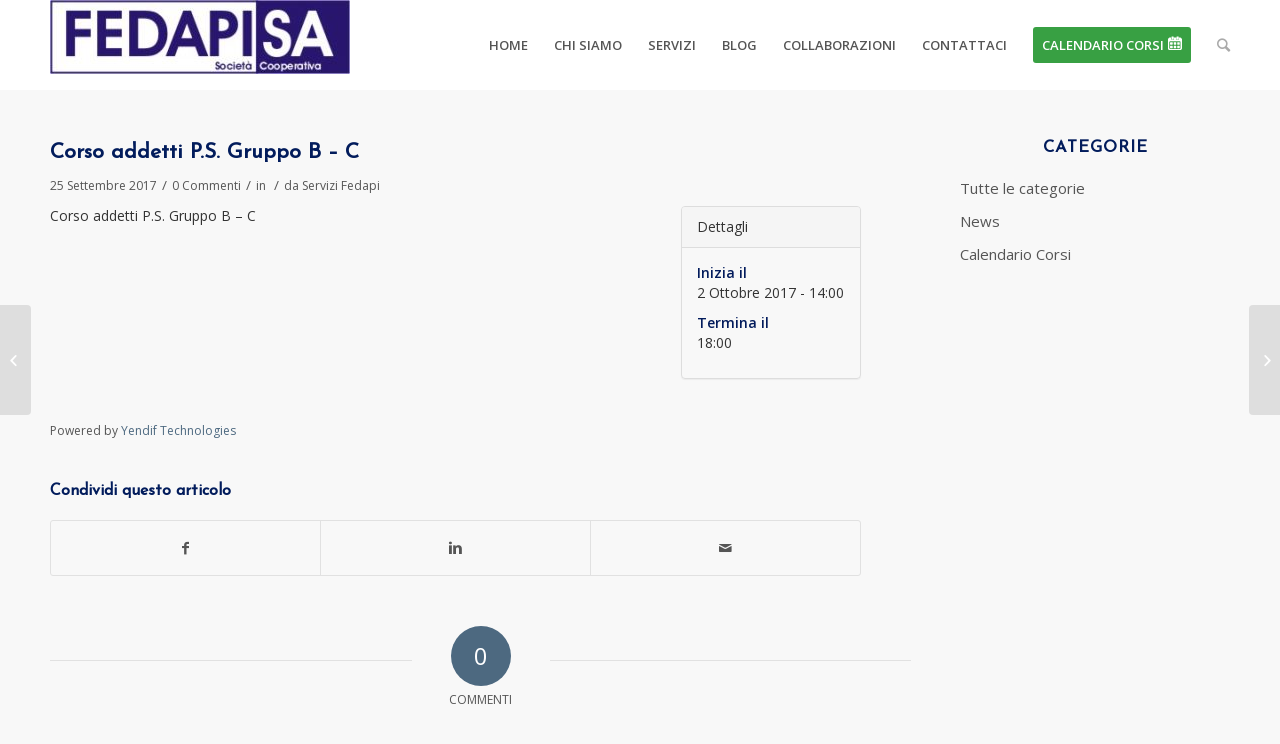

--- FILE ---
content_type: text/html; charset=UTF-8
request_url: http://www.fedapisa.it/aec_events/corso-addetti-p-s-gruppo-b-c-2/
body_size: 40227
content:
<!DOCTYPE html>
<html lang="it-IT" class="html_stretched responsive av-preloader-active av-preloader-enabled av-default-lightbox  html_header_top html_logo_left html_main_nav_header html_menu_right html_slim html_header_sticky html_header_shrinking html_mobile_menu_phone html_disabled html_header_searchicon html_content_align_center html_header_unstick_top_disabled html_header_stretch_disabled html_minimal_header html_entry_id_856 ">
<head>
<meta charset="UTF-8" />


<!-- mobile setting -->
<meta name="viewport" content="width=device-width, initial-scale=1, maximum-scale=1">

<!-- Scripts/CSS and wp_head hook -->

	<!-- This site is optimized with the Yoast SEO plugin v15.3 - https://yoast.com/wordpress/plugins/seo/ -->
	<title>Corso addetti P.S. Gruppo B - C - Fedapisa</title>
	<meta name="robots" content="noindex, follow, max-snippet:-1, max-image-preview:large, max-video-preview:-1" />
	<meta property="og:locale" content="it_IT" />
	<meta property="og:type" content="article" />
	<meta property="og:title" content="Corso addetti P.S. Gruppo B - C - Fedapisa" />
	<meta property="og:description" content="Corso addetti P.S. Gruppo B &#8211; C Dettagli Inizia il 2 Ottobre 2017 - 14:00 Termina il 18:00 Powered by Yendif Technologies" />
	<meta property="og:url" content="http://www.fedapisa.it/aec_events/corso-addetti-p-s-gruppo-b-c-2/" />
	<meta property="og:site_name" content="Fedapisa" />
	<meta name="twitter:card" content="summary" />
	<meta name="twitter:label1" content="Scritto da">
	<meta name="twitter:data1" content="Servizi Fedapi">
	<meta name="twitter:label2" content="Tempo di lettura stimato">
	<meta name="twitter:data2" content="0 minuti">
	<script type="application/ld+json" class="yoast-schema-graph">{"@context":"https://schema.org","@graph":[{"@type":"WebSite","@id":"http://www.fedapisa.it/#website","url":"http://www.fedapisa.it/","name":"Fedapisa","description":"","potentialAction":[{"@type":"SearchAction","target":"http://www.fedapisa.it/?s={search_term_string}","query-input":"required name=search_term_string"}],"inLanguage":"it-IT"},{"@type":"WebPage","@id":"http://www.fedapisa.it/aec_events/corso-addetti-p-s-gruppo-b-c-2/#webpage","url":"http://www.fedapisa.it/aec_events/corso-addetti-p-s-gruppo-b-c-2/","name":"Corso addetti P.S. Gruppo B - C - Fedapisa","isPartOf":{"@id":"http://www.fedapisa.it/#website"},"datePublished":"2017-09-25T08:38:27+00:00","dateModified":"2017-09-25T08:38:27+00:00","inLanguage":"it-IT","potentialAction":[{"@type":"ReadAction","target":["http://www.fedapisa.it/aec_events/corso-addetti-p-s-gruppo-b-c-2/"]}]}]}</script>
	<!-- / Yoast SEO plugin. -->


<script type='text/javascript'>console.log('PixelYourSite Free version 7.2.0');</script>
<link rel='dns-prefetch' href='//maps.googleapis.com' />
<link rel='dns-prefetch' href='//s.w.org' />
<link rel="alternate" type="application/rss+xml" title="Fedapisa &raquo; Feed" href="http://www.fedapisa.it/feed/" />
<link rel="alternate" type="application/rss+xml" title="Fedapisa &raquo; Feed dei commenti" href="http://www.fedapisa.it/comments/feed/" />
<link rel="alternate" type="application/rss+xml" title="Fedapisa &raquo; Corso addetti P.S. Gruppo B &#8211; C Feed dei commenti" href="http://www.fedapisa.it/aec_events/corso-addetti-p-s-gruppo-b-c-2/feed/" />

<!-- google webfont font replacement -->
<link rel='stylesheet' id='avia-google-webfont' href='//fonts.googleapis.com/css?family=Josefin+Sans%7COpen+Sans:400,600' type='text/css' media='all'/> 
		<script type="text/javascript">
			window._wpemojiSettings = {"baseUrl":"https:\/\/s.w.org\/images\/core\/emoji\/13.0.0\/72x72\/","ext":".png","svgUrl":"https:\/\/s.w.org\/images\/core\/emoji\/13.0.0\/svg\/","svgExt":".svg","source":{"concatemoji":"http:\/\/www.fedapisa.it\/wp-includes\/js\/wp-emoji-release.min.js?ver=5.5.17"}};
			!function(e,a,t){var n,r,o,i=a.createElement("canvas"),p=i.getContext&&i.getContext("2d");function s(e,t){var a=String.fromCharCode;p.clearRect(0,0,i.width,i.height),p.fillText(a.apply(this,e),0,0);e=i.toDataURL();return p.clearRect(0,0,i.width,i.height),p.fillText(a.apply(this,t),0,0),e===i.toDataURL()}function c(e){var t=a.createElement("script");t.src=e,t.defer=t.type="text/javascript",a.getElementsByTagName("head")[0].appendChild(t)}for(o=Array("flag","emoji"),t.supports={everything:!0,everythingExceptFlag:!0},r=0;r<o.length;r++)t.supports[o[r]]=function(e){if(!p||!p.fillText)return!1;switch(p.textBaseline="top",p.font="600 32px Arial",e){case"flag":return s([127987,65039,8205,9895,65039],[127987,65039,8203,9895,65039])?!1:!s([55356,56826,55356,56819],[55356,56826,8203,55356,56819])&&!s([55356,57332,56128,56423,56128,56418,56128,56421,56128,56430,56128,56423,56128,56447],[55356,57332,8203,56128,56423,8203,56128,56418,8203,56128,56421,8203,56128,56430,8203,56128,56423,8203,56128,56447]);case"emoji":return!s([55357,56424,8205,55356,57212],[55357,56424,8203,55356,57212])}return!1}(o[r]),t.supports.everything=t.supports.everything&&t.supports[o[r]],"flag"!==o[r]&&(t.supports.everythingExceptFlag=t.supports.everythingExceptFlag&&t.supports[o[r]]);t.supports.everythingExceptFlag=t.supports.everythingExceptFlag&&!t.supports.flag,t.DOMReady=!1,t.readyCallback=function(){t.DOMReady=!0},t.supports.everything||(n=function(){t.readyCallback()},a.addEventListener?(a.addEventListener("DOMContentLoaded",n,!1),e.addEventListener("load",n,!1)):(e.attachEvent("onload",n),a.attachEvent("onreadystatechange",function(){"complete"===a.readyState&&t.readyCallback()})),(n=t.source||{}).concatemoji?c(n.concatemoji):n.wpemoji&&n.twemoji&&(c(n.twemoji),c(n.wpemoji)))}(window,document,window._wpemojiSettings);
		</script>
		<style type="text/css">
img.wp-smiley,
img.emoji {
	display: inline !important;
	border: none !important;
	box-shadow: none !important;
	height: 1em !important;
	width: 1em !important;
	margin: 0 .07em !important;
	vertical-align: -0.1em !important;
	background: none !important;
	padding: 0 !important;
}
</style>
	<link rel='stylesheet' id='wp-block-library-css'  href='http://www.fedapisa.it/wp-includes/css/dist/block-library/style.min.css?ver=5.5.17' type='text/css' media='all' />
<link rel='stylesheet' id='jquery-ui-css-css'  href='http://ajax.googleapis.com/ajax/libs/jqueryui/1.8.2/themes/smoothness/jquery-ui.css?ver=5.5.17' type='text/css' media='all' />
<link rel='stylesheet' id='another-events-calendar-bootstrap-css'  href='http://www.fedapisa.it/wp-content/plugins/another-events-calendar/public/css/bootstrap.css?ver=1.7.0' type='text/css' media='all' />
<link rel='stylesheet' id='another-events-calendar-css'  href='http://www.fedapisa.it/wp-content/plugins/another-events-calendar/public/css/aec-public.css?ver=1.7.0' type='text/css' media='all' />
<link rel='stylesheet' id='avia-grid-css'  href='http://www.fedapisa.it/wp-content/themes/fedapisa/css/grid.css?ver=2' type='text/css' media='all' />
<link rel='stylesheet' id='avia-base-css'  href='http://www.fedapisa.it/wp-content/themes/fedapisa/css/base.css?ver=2' type='text/css' media='all' />
<link rel='stylesheet' id='avia-layout-css'  href='http://www.fedapisa.it/wp-content/themes/fedapisa/css/layout.css?ver=2' type='text/css' media='all' />
<link rel='stylesheet' id='avia-scs-css'  href='http://www.fedapisa.it/wp-content/themes/fedapisa/css/shortcodes.css?ver=2' type='text/css' media='all' />
<link rel='stylesheet' id='avia-popup-css-css'  href='http://www.fedapisa.it/wp-content/themes/fedapisa/js/aviapopup/magnific-popup.css?ver=1' type='text/css' media='screen' />
<link rel='stylesheet' id='avia-media-css'  href='http://www.fedapisa.it/wp-content/themes/fedapisa/js/mediaelement/skin-1/mediaelementplayer.css?ver=1' type='text/css' media='screen' />
<link rel='stylesheet' id='avia-print-css'  href='http://www.fedapisa.it/wp-content/themes/fedapisa/css/print.css?ver=1' type='text/css' media='print' />
<link rel='stylesheet' id='avia-dynamic-css'  href='http://www.fedapisa.it/wp-content/uploads/dynamic_avia/fedapisa_child.css?ver=5c5813329334c' type='text/css' media='all' />
<link rel='stylesheet' id='avia-custom-css'  href='http://www.fedapisa.it/wp-content/themes/fedapisa/css/custom.css?ver=2' type='text/css' media='all' />
<link rel='stylesheet' id='avia-style-css'  href='http://www.fedapisa.it/wp-content/themes/fedapisa-child/style.css?ver=2' type='text/css' media='all' />
<script type='text/javascript' src='//maps.googleapis.com/maps/api/js?v=3.exp&#038;ver=5.5.17' id='another-events-calendar-google-map-js'></script>
<script type='text/javascript' src='http://www.fedapisa.it/wp-includes/js/jquery/jquery.js?ver=1.12.4-wp' id='jquery-core-js'></script>
<script type='text/javascript' src='http://www.fedapisa.it/wp-content/themes/fedapisa/js/avia-compat.js?ver=2' id='avia-compat-js'></script>
<script type='text/javascript' src='http://www.fedapisa.it/wp-content/plugins/pixelyoursite/dist/scripts/jquery.bind-first-0.2.3.min.js?ver=5.5.17' id='jquery-bind-first-js'></script>
<script type='text/javascript' src='http://www.fedapisa.it/wp-content/plugins/pixelyoursite/dist/scripts/js.cookie-2.1.3.min.js?ver=2.1.3' id='js-cookie-js'></script>
<script type='text/javascript' id='pys-js-extra'>
/* <![CDATA[ */
var pysOptions = {"staticEvents":{"facebook":{"PageView":[{"params":[],"delay":0,"ids":[],"eventID":""}],"GeneralEvent":[{"params":[],"delay":0,"ids":[],"eventID":""}]}},"dynamicEventsParams":[],"dynamicEventsTriggers":[],"facebook":{"pixelIds":["408603243017942"],"advancedMatching":[],"removeMetadata":false,"contentParams":{"post_type":"aec_events","post_id":856,"content_name":"Corso addetti P.S. Gruppo B - C","tags":"","categories":[]},"commentEventEnabled":true,"wooVariableAsSimple":false,"downloadEnabled":true,"formEventEnabled":true,"ajaxForServerEvent":true,"serverApiEnabled":false,"wooCRSendFromServer":false},"debug":"","siteUrl":"http:\/\/www.fedapisa.it","ajaxUrl":"http:\/\/www.fedapisa.it\/wp-admin\/admin-ajax.php","commonEventParams":{"domain":"www.fedapisa.it","user_roles":"guest","plugin":"PixelYourSite"},"commentEventEnabled":"1","downloadEventEnabled":"1","downloadExtensions":["doc","exe","js","pdf","ppt","tgz","zip","xls"],"formEventEnabled":"1","gdpr":{"ajax_enabled":true,"all_disabled_by_api":false,"facebook_disabled_by_api":false,"analytics_disabled_by_api":false,"google_ads_disabled_by_api":false,"pinterest_disabled_by_api":false,"bing_disabled_by_api":false,"facebook_prior_consent_enabled":true,"analytics_prior_consent_enabled":true,"google_ads_prior_consent_enabled":null,"pinterest_prior_consent_enabled":true,"bing_prior_consent_enabled":true,"cookiebot_integration_enabled":false,"cookiebot_facebook_consent_category":"marketing","cookiebot_analytics_consent_category":"statistics","cookiebot_google_ads_consent_category":null,"cookiebot_pinterest_consent_category":"marketing","cookiebot_bing_consent_category":"marketing","ginger_integration_enabled":false,"cookie_notice_integration_enabled":false,"cookie_law_info_integration_enabled":false},"woo":{"enabled":false,"addToCartOnButtonEnabled":false,"addToCartOnButtonValueEnabled":false,"addToCartOnButtonValueOption":"price","removeFromCartEnabled":true,"removeFromCartSelector":".cart .product-remove .remove"},"edd":{"enabled":false,"addToCartOnButtonEnabled":false,"addToCartOnButtonValueEnabled":false,"addToCartOnButtonValueOption":"price","removeFromCartEnabled":true}};
/* ]]> */
</script>
<script type='text/javascript' src='http://www.fedapisa.it/wp-content/plugins/pixelyoursite/dist/scripts/public.js?ver=7.2.0' id='pys-js'></script>
<link rel="https://api.w.org/" href="http://www.fedapisa.it/wp-json/" /><link rel="EditURI" type="application/rsd+xml" title="RSD" href="http://www.fedapisa.it/xmlrpc.php?rsd" />
<link rel="wlwmanifest" type="application/wlwmanifest+xml" href="http://www.fedapisa.it/wp-includes/wlwmanifest.xml" /> 
<meta name="generator" content="WordPress 5.5.17" />
<link rel='shortlink' href='http://www.fedapisa.it/?p=856' />
<link rel="alternate" type="application/json+oembed" href="http://www.fedapisa.it/wp-json/oembed/1.0/embed?url=http%3A%2F%2Fwww.fedapisa.it%2Faec_events%2Fcorso-addetti-p-s-gruppo-b-c-2%2F" />
<link rel="alternate" type="text/xml+oembed" href="http://www.fedapisa.it/wp-json/oembed/1.0/embed?url=http%3A%2F%2Fwww.fedapisa.it%2Faec_events%2Fcorso-addetti-p-s-gruppo-b-c-2%2F&#038;format=xml" />

<meta property="og:url" content="http://www.fedapisa.it/aec_events/corso-addetti-p-s-gruppo-b-c-2/" />
<meta property="og:type" content="article" />
<meta property="og:title" content="Corso addetti P.S. Gruppo B &#8211; C" />
<meta property="og:description" content="Corso addetti P.S. Gruppo B - C" />
<meta property="og:site_name" content="Fedapisa" />
<meta name="twitter:card" content="summary">
<link rel="profile" href="http://gmpg.org/xfn/11" />
<link rel="alternate" type="application/rss+xml" title="Fedapisa RSS2 Feed" href="http://www.fedapisa.it/feed/" />
<link rel="pingback" href="http://www.fedapisa.it/xmlrpc.php" />
<!--[if lt IE 9]><script src="http://www.fedapisa.it/wp-content/themes/fedapisa/js/html5shiv.js"></script><![endif]-->
<link rel="icon" href="http://www.fedapisa.it/wp-content/uploads/2016/09/faviconita.png" type="image/png">


<!--
Debugging Info for Theme support: 

Theme: fedapisa
Version: 3.8
Installed: fedapisa
AviaFramework Version: 4.6
AviaBuilder Version: 0.9.1
- - - - - - - - - - -
ChildTheme: fedapisa Child
ChildTheme Version: 1.0
ChildTheme Installed: fedapisa

ML:128-PU:20-PLA:5
WP:5.5.17
Updates: disabled
-->

<style type='text/css'>
@font-face {font-family: 'entypo-fontello'; font-weight: normal; font-style: normal;
src: url('http://www.fedapisa.it/wp-content/themes/fedapisa/config-templatebuilder/avia-template-builder/assets/fonts/entypo-fontello.eot?v=3');
src: url('http://www.fedapisa.it/wp-content/themes/fedapisa/config-templatebuilder/avia-template-builder/assets/fonts/entypo-fontello.eot?v=3#iefix') format('embedded-opentype'), 
url('http://www.fedapisa.it/wp-content/themes/fedapisa/config-templatebuilder/avia-template-builder/assets/fonts/entypo-fontello.woff?v=3') format('woff'), 
url('http://www.fedapisa.it/wp-content/themes/fedapisa/config-templatebuilder/avia-template-builder/assets/fonts/entypo-fontello.ttf?v=3') format('truetype'), 
url('http://www.fedapisa.it/wp-content/themes/fedapisa/config-templatebuilder/avia-template-builder/assets/fonts/entypo-fontello.svg?v=3#entypo-fontello') format('svg');
} #top .avia-font-entypo-fontello, body .avia-font-entypo-fontello, html body [data-av_iconfont='entypo-fontello']:before{ font-family: 'entypo-fontello'; }
</style>
			
<script>
(function(i,s,o,g,r,a,m){i['GoogleAnalyticsObject']=r;i[r]=i[r]||function(){ (i[r].q=i[r].q||[]).push(arguments)},i[r].l=1*new Date();a=s.createElement(o),m=s.getElementsByTagName(o)[0];a.async=1;a.src=g;m.parentNode.insertBefore(a,m)})(window,document,'script','//www.google-analytics.com/analytics.js','ga');
ga('create', 'UA-97347326-1', 'auto');
ga('send', 'pageview');
</script>

</head>




<body id="top" class="aec_events-template-default single single-aec_events postid-856 stretched josefin_sans open_sans no_sidebar_border" itemscope="itemscope" itemtype="https://schema.org/WebPage" >

	<div class='av-siteloader-wrap av-transition-enabled'><div class='av-siteloader-inner'><div class='av-siteloader-cell'><div class='av-siteloader'><div class='av-siteloader-extra'></div></div></div></div></div>
	<div id='wrap_all'>

	
<header id='header' class='all_colors header_color light_bg_color  av_header_top av_logo_left av_main_nav_header av_menu_right av_slim av_header_sticky av_header_shrinking av_header_stretch_disabled av_mobile_menu_phone av_header_searchicon av_header_unstick_top_disabled av_minimal_header av_bottom_nav_disabled  av_header_border_disabled'  role="banner" itemscope="itemscope" itemtype="https://schema.org/WPHeader" >

<a id="advanced_menu_toggle" href="#" aria-hidden='true' data-av_icon='' data-av_iconfont='entypo-fontello'></a><a id="advanced_menu_hide" href="#" 	aria-hidden='true' data-av_icon='' data-av_iconfont='entypo-fontello'></a>		<div  id='header_main' class='container_wrap container_wrap_logo'>
	
        <div class='container av-logo-container'><div class='inner-container'><strong class='logo'><a href='http://www.fedapisa.it/'><img height='100' width='300' src='http://www.fedapisa.it/wp-content/uploads/2018/04/logo_fedapisa_2018-300x74.jpg' alt='Fedapisa' /></a></strong><nav class='main_menu' data-selectname='Seleziona una pagina'  role="navigation" itemscope="itemscope" itemtype="https://schema.org/SiteNavigationElement" ><div class="avia-menu av-main-nav-wrap"><ul id="avia-menu" class="menu av-main-nav"><li id="menu-item-196" class="menu-item menu-item-type-custom menu-item-object-custom menu-item-home menu-item-top-level menu-item-top-level-1"><a href="http://www.fedapisa.it/#top" itemprop="url"><span class="avia-bullet"></span><span class="avia-menu-text">HOME</span><span class="avia-menu-fx"><span class="avia-arrow-wrap"><span class="avia-arrow"></span></span></span></a></li>
<li id="menu-item-159" class="menu-item menu-item-type-custom menu-item-object-custom menu-item-home menu-item-top-level menu-item-top-level-2"><a href="http://www.fedapisa.it/#ChiSiamo" itemprop="url"><span class="avia-bullet"></span><span class="avia-menu-text">CHI SIAMO</span><span class="avia-menu-fx"><span class="avia-arrow-wrap"><span class="avia-arrow"></span></span></span></a></li>
<li id="menu-item-201" class="menu-item menu-item-type-custom menu-item-object-custom menu-item-top-level menu-item-top-level-3"><a href="http://www.fedapisa.it/servizi" itemprop="url"><span class="avia-bullet"></span><span class="avia-menu-text">SERVIZI</span><span class="avia-menu-fx"><span class="avia-arrow-wrap"><span class="avia-arrow"></span></span></span></a></li>
<li id="menu-item-155" class="menu-item menu-item-type-custom menu-item-object-custom menu-item-top-level menu-item-top-level-4"><a href="http://www.fedapisa.it/news" itemprop="url"><span class="avia-bullet"></span><span class="avia-menu-text">BLOG</span><span class="avia-menu-fx"><span class="avia-arrow-wrap"><span class="avia-arrow"></span></span></span></a></li>
<li id="menu-item-160" class="menu-item menu-item-type-custom menu-item-object-custom menu-item-home menu-item-top-level menu-item-top-level-5"><a href="http://www.fedapisa.it/#Collaborazioni" itemprop="url"><span class="avia-bullet"></span><span class="avia-menu-text">COLLABORAZIONI</span><span class="avia-menu-fx"><span class="avia-arrow-wrap"><span class="avia-arrow"></span></span></span></a></li>
<li id="menu-item-161" class="menu-item menu-item-type-custom menu-item-object-custom menu-item-home menu-item-top-level menu-item-top-level-6"><a href="http://www.fedapisa.it/#contattaci" itemprop="url"><span class="avia-bullet"></span><span class="avia-menu-text">CONTATTACI</span><span class="avia-menu-fx"><span class="avia-arrow-wrap"><span class="avia-arrow"></span></span></span></a></li>
<li id="menu-item-162" class="menu-item menu-item-type-custom menu-item-object-custom av-menu-button av-menu-button-colored menu-item-top-level menu-item-top-level-7"><a href="http://www.fedapisa.it/calendario-corsi/" itemprop="url"><span class="avia-bullet"></span><span class="avia-menu-text">CALENDARIO CORSI <img src="http://www.fedapisa.it/wp-content/uploads/2016/09/calendar.png"/></span><span class="avia-menu-fx"><span class="avia-arrow-wrap"><span class="avia-arrow"></span></span></span></a></li>
<li id="menu-item-search" class="noMobile menu-item menu-item-search-dropdown menu-item-avia-special">
							<a href="?s=" data-avia-search-tooltip="

&lt;form action=&quot;http://www.fedapisa.it/&quot; id=&quot;searchform&quot; method=&quot;get&quot; class=&quot;&quot;&gt;
	&lt;div&gt;
		&lt;input type=&quot;submit&quot; value=&quot;&quot; id=&quot;searchsubmit&quot; class=&quot;button avia-font-entypo-fontello&quot; /&gt;
		&lt;input type=&quot;text&quot; id=&quot;s&quot; name=&quot;s&quot; value=&quot;&quot; placeholder='Cerca' /&gt;
			&lt;/div&gt;
&lt;/form&gt;" aria-hidden='true' data-av_icon='' data-av_iconfont='entypo-fontello'><span class="avia_hidden_link_text">Cerca</span></a>
	        		   </li></ul></div></nav></div> </div> 
		<!-- end container_wrap-->
		</div>
		
		<div class='header_bg'></div>

<!-- end header -->
</header>
		
	<div id='main' class='all_colors' data-scroll-offset='88'>

	<div class='stretch_full container_wrap alternate_color light_bg_color title_container'><div class='container'><strong class='main-title entry-title'><a href='http://www.fedapisa.it/blog/' rel='bookmark' title='Link Permanente: Blog'  itemprop="headline" >Blog</a></strong><div class="breadcrumb breadcrumbs avia-breadcrumbs"><div class="breadcrumb-trail" xmlns:v="http://rdf.data-vocabulary.org/#"><span class="trail-before"><span class="breadcrumb-title">Sei in:</span></span> <a href="http://www.fedapisa.it" title="Fedapisa" rel="home" class="trail-begin">Home</a> <span class="sep">/</span> <span class="trail-end">Corso addetti P.S. Gruppo B &#8211; C</span></div></div></div></div>
		<div class='container_wrap container_wrap_first main_color sidebar_right'>

			<div class='container template-blog template-single-blog '>

				<main class='content units av-content-small alpha '  role="main" itemprop="mainContentOfPage" >

                    <article class='post-entry post-entry-type-standard post-entry-856 post-loop-1 post-parity-odd post-entry-last single-big post  post-856 aec_events type-aec_events status-publish hentry'  itemscope="itemscope" itemtype="https://schema.org/CreativeWork" ><div class='blog-meta'></div><div class='entry-content-wrapper clearfix standard-content'><header class="entry-content-header"><h1 class='post-title entry-title'  itemprop="headline" >	<a href='http://www.fedapisa.it/aec_events/corso-addetti-p-s-gruppo-b-c-2/' rel='bookmark' title='Link Permanente: Corso addetti P.S. Gruppo B &#8211; C'>Corso addetti P.S. Gruppo B &#8211; C			<span class='post-format-icon minor-meta'></span>	</a></h1><span class='post-meta-infos'><time class='date-container minor-meta updated' >25 Settembre 2017</time><span class='text-sep text-sep-date'>/</span><span class='comment-container minor-meta'><a href="http://www.fedapisa.it/aec_events/corso-addetti-p-s-gruppo-b-c-2/#respond" class="comments-link" >0 Commenti</a></span><span class='text-sep text-sep-comment'>/</span><span class="blog-categories minor-meta">in   </span><span class="text-sep text-sep-cat">/</span><span class="blog-author minor-meta">da <span class="entry-author-link" ><span class="vcard author"><span class="fn"><a href="http://www.fedapisa.it/author/servizi/" title="Articoli scritti da Servizi Fedapi" rel="author">Servizi Fedapi</a></span></span></span></span></span></header><div class="entry-content"  itemprop="text" >
<div class="aec aec-single-event">
	 <div class="row">
     	<!-- Left column -->
     	<div class="col-md-9">
        	             
        	            
            <p><p>Corso addetti P.S. Gruppo B &#8211; C</p>
</p>
        </div>
                
        <!-- Right column -->
        <div class="col-md-3">
        	<!-- Details meta box -->
        	<div class="panel panel-default">
            	<div class="panel-heading">
                	Dettagli               	</div>
                <div class="panel-body">
                	<p class="aec-no-margin"><strong>Inizia il</strong></p>
                	<p>2 Ottobre 2017 - 14:00</p>
                    
                                        	<p class="aec-no-margin"><strong>Termina il</strong></p>
                		<p>18:00</p>
                                        
                                    
                                        
                  	                </div>
            </div>
            
            <!-- Organizer meta box -->
          	  
            
            <!-- Venue meta box -->
            				          	  			
    	</div>
	</div>     
</div>

<p style="font-size: 12px; margin-top: 10px;">Powered by <a href="https://yendif.com/wordpress/item/another-events-calendar.html" target="_blank">Yendif Technologies</a></p></div><footer class="entry-footer"><div class='av-share-box'><h5 class='av-share-link-description'>Condividi questo articolo</h5><ul class='av-share-box-list noLightbox'><li class='av-share-link av-social-link-facebook' ><a target='_blank' href='http://www.facebook.com/sharer.php?u=http://www.fedapisa.it/aec_events/corso-addetti-p-s-gruppo-b-c-2/&amp;t=Corso%20addetti%20P.S.%20Gruppo%20B%20%E2%80%93%20C' aria-hidden='true' data-av_icon='' data-av_iconfont='entypo-fontello' title='' data-avia-related-tooltip='Condividi su Facebook'><span class='avia_hidden_link_text'>Condividi su Facebook</span></a></li><li class='av-share-link av-social-link-linkedin' ><a target='_blank' href='http://linkedin.com/shareArticle?mini=true&amp;title=Corso%20addetti%20P.S.%20Gruppo%20B%20%E2%80%93%20C&amp;url=http://www.fedapisa.it/aec_events/corso-addetti-p-s-gruppo-b-c-2/' aria-hidden='true' data-av_icon='' data-av_iconfont='entypo-fontello' title='' data-avia-related-tooltip='Condividi su Linkedin'><span class='avia_hidden_link_text'>Condividi su Linkedin</span></a></li><li class='av-share-link av-social-link-mail' ><a  href='mailto:?subject=Corso%20addetti%20P.S.%20Gruppo%20B%20%E2%80%93%20C&amp;body=http://www.fedapisa.it/aec_events/corso-addetti-p-s-gruppo-b-c-2/' aria-hidden='true' data-av_icon='' data-av_iconfont='entypo-fontello' title='' data-avia-related-tooltip='Condividi attraverso Mail'><span class='avia_hidden_link_text'>Condividi attraverso Mail</span></a></li></ul></div></footer><div class='post_delimiter'></div></div><div class='post_author_timeline'></div><span class='hidden'>
			<span class='av-structured-data'  itemscope="itemscope" itemtype="https://schema.org/ImageObject"  itemprop='image'>
					   <span itemprop='url' >http://www.fedapisa.it/wp-content/uploads/2018/04/logo_fedapisa_2018-300x74.jpg</span>
					   <span itemprop='height' >0</span>
					   <span itemprop='width' >0</span>
				  </span><span class='av-structured-data'  itemprop="publisher" itemtype="https://schema.org/Organization" itemscope="itemscope" >
				<span itemprop='name'>Servizi Fedapi</span>
				<span itemprop='logo' itemscope itemtype='http://schema.org/ImageObject'>
				   <span itemprop='url'>http://www.fedapisa.it/wp-content/uploads/2018/04/logo_fedapisa_2018-300x74.jpg</span>
				 </span>
			  </span><span class='av-structured-data'  itemprop="author" itemscope="itemscope" itemtype="https://schema.org/Person" ><span itemprop='name'>Servizi Fedapi</span></span><span class='av-structured-data'  itemprop="datePublished" datetime="2017-09-25T10:38:27+02:00" >2017-09-25 10:38:27</span><span class='av-structured-data'  itemprop="dateModified" itemtype="https://schema.org/dateModified" >2017-09-25 10:38:27</span><span class='av-structured-data'  itemprop="mainEntityOfPage" itemtype="https://schema.org/mainEntityOfPage" ><span itemprop='name'>Corso addetti P.S. Gruppo B - C</span></span></span></article><div class='single-big'></div>


	        	
	        	
<div class='comment-entry post-entry'>

<div class='comment_meta_container'>
			
			<div class='side-container-comment'>
	        		
	        		<div class='side-container-comment-inner'>
	        				        			
	        			<span class='comment-count'>0</span>
   						<span class='comment-text'>commenti</span>
   						<span class='center-border center-border-left'></span>
   						<span class='center-border center-border-right'></span>
   						
	        		</div>
	        		
	        	</div>
			
			</div>

<div class='comment_container'><h3 class='miniheading'>Lascia un Commento</h3><span class='minitext'>Vuoi partecipare alla discussione? <br/>Fornisci il tuo contributo!</span>	<div id="respond" class="comment-respond">
		<h3 id="reply-title" class="comment-reply-title">Lascia un commento <small><a rel="nofollow" id="cancel-comment-reply-link" href="/aec_events/corso-addetti-p-s-gruppo-b-c-2/#respond" style="display:none;">Annulla risposta</a></small></h3><form action="http://www.fedapisa.it/wp-comments-post.php" method="post" id="commentform" class="comment-form"><p class="comment-notes"><span id="email-notes">Il tuo indirizzo email non sarà pubblicato.</span> I campi obbligatori sono contrassegnati <span class="required">*</span></p><p class="comment-form-comment"><label for="comment">Commento</label> <textarea id="comment" name="comment" cols="45" rows="8" maxlength="65525" required="required"></textarea></p><p class="comment-form-author"><label for="author">Nome <span class="required">*</span></label> <input id="author" name="author" type="text" value="" size="30" maxlength="245" required='required' /></p>
<p class="comment-form-email"><label for="email">Email <span class="required">*</span></label> <input id="email" name="email" type="text" value="" size="30" maxlength="100" aria-describedby="email-notes" required='required' /></p>
<p class="comment-form-url"><label for="url">Sito web</label> <input id="url" name="url" type="text" value="" size="30" maxlength="200" /></p>
<p class="comment-form-cookies-consent"><input id="wp-comment-cookies-consent" name="wp-comment-cookies-consent" type="checkbox" value="yes" /> <label for="wp-comment-cookies-consent">Salva il mio nome, email e sito web in questo browser per la prossima volta che commento.</label></p>
<p class="form-submit"><input name="submit" type="submit" id="submit" class="submit" value="Invia commento" /> <input type='hidden' name='comment_post_ID' value='856' id='comment_post_ID' />
<input type='hidden' name='comment_parent' id='comment_parent' value='0' />
</p><p style="display: none;"><input type="hidden" id="akismet_comment_nonce" name="akismet_comment_nonce" value="09710ebd65" /></p><p style="display: none;"><input type="hidden" id="ak_js" name="ak_js" value="135"/></p></form>	</div><!-- #respond -->
	</div>
</div>
				<!--end content-->
				</main>

				<aside class='sidebar sidebar_right  alpha units'  role="complementary" itemscope="itemscope" itemtype="https://schema.org/WPSideBar" ><div class='inner_sidebar extralight-border'><section id="nav_menu-3" class="widget clearfix widget_nav_menu"><h3 class="widgettitle">Categorie</h3><div class="menu-blog-menu-container"><ul id="menu-blog-menu" class="menu"><li id="menu-item-530" class="menu-item menu-item-type-post_type menu-item-object-page current_page_parent menu-item-530"><a href="http://www.fedapisa.it/blog/">Tutte le categorie</a></li>
<li id="menu-item-531" class="menu-item menu-item-type-post_type menu-item-object-page menu-item-531"><a href="http://www.fedapisa.it/news/">News</a></li>
<li id="menu-item-532" class="menu-item menu-item-type-post_type menu-item-object-page menu-item-532"><a href="http://www.fedapisa.it/calendario-corsi/">Calendario Corsi</a></li>
</ul></div><span class="seperator extralight-border"></span></section></div></aside>

			</div><!--end container-->

		</div><!-- close default .container_wrap element -->


		


			

			
				<footer class='container_wrap socket_color' id='socket'  role="contentinfo" itemscope="itemscope" itemtype="https://schema.org/WPFooter" >
                    <div class='container'>

                        <span class='copyright'>© Copyright 2017 Fedapisa - Designed by <a target="_blank" href='http://www.aeffelab.com'>AEFFE Lab S.r.l.</a> </span>

                        <ul class='noLightbox social_bookmarks icon_count_3'><li class='social_bookmarks_facebook av-social-link-facebook social_icon_1'><a target='_blank' href='https://www.facebook.com/fedapisa/' aria-hidden='true' data-av_icon='' data-av_iconfont='entypo-fontello' title='Facebook'><span class='avia_hidden_link_text'>Facebook</span></a></li><li class='social_bookmarks_twitter av-social-link-twitter social_icon_2'><a target='_blank' href='https://twitter.com/FedapiSa' aria-hidden='true' data-av_icon='' data-av_iconfont='entypo-fontello' title='Twitter'><span class='avia_hidden_link_text'>Twitter</span></a></li></ul>
                    </div>

	            <!-- ####### END SOCKET CONTAINER ####### -->
				</footer>


					<!-- end main -->
		</div>
		
		<a class='avia-post-nav avia-post-prev without-image' href='http://www.fedapisa.it/aec_events/agg-corso-addetti-p-s-gruppo/' >    <span class='label iconfont' aria-hidden='true' data-av_icon='' data-av_iconfont='entypo-fontello'></span>    <span class='entry-info-wrap'>        <span class='entry-info'>            <span class='entry-title'>Agg. Corso addetti P.S. Gruppo A</span>        </span>    </span></a><a class='avia-post-nav avia-post-next without-image' href='http://www.fedapisa.it/aec_events/corso-addetti-p-s-gruppo-b-c-3/' >    <span class='label iconfont' aria-hidden='true' data-av_icon='' data-av_iconfont='entypo-fontello'></span>    <span class='entry-info-wrap'>        <span class='entry-info'>            <span class='entry-title'>Corso addetti P.S. Gruppo B &#8211; C</span>        </span>    </span></a><!-- end wrap_all --></div>


 <script type='text/javascript'>
 /* <![CDATA[ */  
var avia_framework_globals = avia_framework_globals || {};
    avia_framework_globals.frameworkUrl = 'http://www.fedapisa.it/wp-content/themes/fedapisa/framework/';
    avia_framework_globals.installedAt = 'http://www.fedapisa.it/wp-content/themes/fedapisa/';
    avia_framework_globals.ajaxurl = 'http://www.fedapisa.it/wp-admin/admin-ajax.php';
/* ]]> */ 
</script>
 
 
<script type='text/javascript'>
 /* <![CDATA[ */  
var avia_framework_globals = avia_framework_globals || {};
	avia_framework_globals.gmap_api = 'AIzaSyC6rSBYM7_E-PtVduqpgl_MZ4nkhTp9okk';
/* ]]> */ 
</script>	
<noscript><img height="1" width="1" style="display: none;" src="https://www.facebook.com/tr?id=408603243017942&ev=PageView&noscript=1" alt="facebook_pixel"></noscript>
<noscript><img height="1" width="1" style="display: none;" src="https://www.facebook.com/tr?id=408603243017942&ev=GeneralEvent&noscript=1" alt="facebook_pixel"></noscript>
<script type='text/javascript' src='http://www.fedapisa.it/wp-includes/js/jquery/ui/core.min.js?ver=1.11.4' id='jquery-ui-core-js'></script>
<script type='text/javascript' src='http://www.fedapisa.it/wp-includes/js/jquery/ui/datepicker.min.js?ver=1.11.4' id='jquery-ui-datepicker-js'></script>
<script type='text/javascript' id='jquery-ui-datepicker-js-after'>
jQuery(document).ready(function(jQuery){jQuery.datepicker.setDefaults({"closeText":"Chiudi","currentText":"Oggi","monthNames":["Gennaio","Febbraio","Marzo","Aprile","Maggio","Giugno","Luglio","Agosto","Settembre","Ottobre","Novembre","Dicembre"],"monthNamesShort":["Gen","Feb","Mar","Apr","Mag","Giu","Lug","Ago","Set","Ott","Nov","Dic"],"nextText":"Prossimo","prevText":"Precedente","dayNames":["domenica","luned\u00ec","marted\u00ec","mercoled\u00ec","gioved\u00ec","venerd\u00ec","sabato"],"dayNamesShort":["Dom","Lun","Mar","Mer","Gio","Ven","Sab"],"dayNamesMin":["D","L","M","M","G","V","S"],"dateFormat":"d MM yy","firstDay":1,"isRTL":false});});
</script>
<script type='text/javascript' src='http://www.fedapisa.it/wp-content/plugins/another-events-calendar/public/js/bootstrap.min.js?ver=1.7.0' id='another-events-calendar-bootstrap-js'></script>
<script type='text/javascript' id='another-events-calendar-js-extra'>
/* <![CDATA[ */
var aec = {"plugin_url":"http:\/\/www.fedapisa.it\/wp-content\/plugins\/another-events-calendar\/","ajaxurl":"http:\/\/www.fedapisa.it\/wp-admin\/admin-ajax.php","zoom":"5","i18n_organizer":"Organizzatore"};
/* ]]> */
</script>
<script type='text/javascript' src='http://www.fedapisa.it/wp-content/plugins/another-events-calendar/public/js/aec-public.js?ver=1.7.0' id='another-events-calendar-js'></script>
<script type='text/javascript' src='http://www.fedapisa.it/wp-content/themes/fedapisa/js/avia.js?ver=3' id='avia-default-js'></script>
<script type='text/javascript' src='http://www.fedapisa.it/wp-content/themes/fedapisa/js/shortcodes.js?ver=3' id='avia-shortcodes-js'></script>
<script type='text/javascript' src='http://www.fedapisa.it/wp-content/themes/fedapisa/js/aviapopup/jquery.magnific-popup.min.js?ver=2' id='avia-popup-js'></script>
<script type='text/javascript' id='mediaelement-core-js-before'>
var mejsL10n = {"language":"it","strings":{"mejs.download-file":"Scarica il file","mejs.install-flash":"Stai usando un browser che non ha Flash player abilitato o installato. Attiva il tuo plugin Flash player o scarica l'ultima versione da https:\/\/get.adobe.com\/flashplayer\/","mejs.fullscreen":"Schermo intero","mejs.play":"Play","mejs.pause":"Pausa","mejs.time-slider":"Time Slider","mejs.time-help-text":"Usa i tasti freccia sinistra\/destra per avanzare di un secondo, su\/gi\u00f9 per avanzare di 10 secondi.","mejs.live-broadcast":"Diretta streaming","mejs.volume-help-text":"Usa i tasti freccia su\/gi\u00f9 per aumentare o diminuire il volume.","mejs.unmute":"Togli il muto","mejs.mute":"Muto","mejs.volume-slider":"Cursore del volume","mejs.video-player":"Video Player","mejs.audio-player":"Audio Player","mejs.captions-subtitles":"Didascalie\/Sottotitoli","mejs.captions-chapters":"Capitoli","mejs.none":"Nessuna","mejs.afrikaans":"Afrikaans","mejs.albanian":"Albanese","mejs.arabic":"Arabo","mejs.belarusian":"Bielorusso","mejs.bulgarian":"Bulgaro","mejs.catalan":"Catalano","mejs.chinese":"Cinese","mejs.chinese-simplified":"Cinese (semplificato)","mejs.chinese-traditional":"Cinese (tradizionale)","mejs.croatian":"Croato","mejs.czech":"Ceco","mejs.danish":"Danese","mejs.dutch":"Olandese","mejs.english":"Inglese","mejs.estonian":"Estone","mejs.filipino":"Filippino","mejs.finnish":"Finlandese","mejs.french":"Francese","mejs.galician":"Galician","mejs.german":"Tedesco","mejs.greek":"Greco","mejs.haitian-creole":"Haitian Creole","mejs.hebrew":"Ebraico","mejs.hindi":"Hindi","mejs.hungarian":"Ungherese","mejs.icelandic":"Icelandic","mejs.indonesian":"Indonesiano","mejs.irish":"Irish","mejs.italian":"Italiano","mejs.japanese":"Giapponese","mejs.korean":"Coreano","mejs.latvian":"Lettone","mejs.lithuanian":"Lituano","mejs.macedonian":"Macedone","mejs.malay":"Malese","mejs.maltese":"Maltese","mejs.norwegian":"Norvegese","mejs.persian":"Persiano","mejs.polish":"Polacco","mejs.portuguese":"Portoghese","mejs.romanian":"Romeno","mejs.russian":"Russo","mejs.serbian":"Serbo","mejs.slovak":"Slovak","mejs.slovenian":"Sloveno","mejs.spanish":"Spagnolo","mejs.swahili":"Swahili","mejs.swedish":"Svedese","mejs.tagalog":"Tagalog","mejs.thai":"Thailandese","mejs.turkish":"Turco","mejs.ukrainian":"Ucraino","mejs.vietnamese":"Vietnamita","mejs.welsh":"Gallese","mejs.yiddish":"Yiddish"}};
</script>
<script type='text/javascript' src='http://www.fedapisa.it/wp-includes/js/mediaelement/mediaelement-and-player.min.js?ver=4.2.13-9993131' id='mediaelement-core-js'></script>
<script type='text/javascript' src='http://www.fedapisa.it/wp-includes/js/mediaelement/mediaelement-migrate.min.js?ver=5.5.17' id='mediaelement-migrate-js'></script>
<script type='text/javascript' id='mediaelement-js-extra'>
/* <![CDATA[ */
var _wpmejsSettings = {"pluginPath":"\/wp-includes\/js\/mediaelement\/","classPrefix":"mejs-","stretching":"responsive"};
/* ]]> */
</script>
<script type='text/javascript' src='http://www.fedapisa.it/wp-includes/js/mediaelement/wp-mediaelement.min.js?ver=5.5.17' id='wp-mediaelement-js'></script>
<script type='text/javascript' src='http://www.fedapisa.it/wp-includes/js/comment-reply.min.js?ver=5.5.17' id='comment-reply-js'></script>
<script type='text/javascript' src='http://www.fedapisa.it/wp-includes/js/wp-embed.min.js?ver=5.5.17' id='wp-embed-js'></script>
<script async="async" type='text/javascript' src='http://www.fedapisa.it/wp-content/plugins/akismet/_inc/form.js?ver=4.1.7' id='akismet-form-js'></script>
<a href='#top' title='Scorrere verso l&rsquo;alto' id='scroll-top-link' aria-hidden='true' data-av_icon='' data-av_iconfont='entypo-fontello'><span class="avia_hidden_link_text">Scorrere verso l&rsquo;alto</span></a>

<div id="fb-root"></div>
</body>
</html>


--- FILE ---
content_type: text/css
request_url: http://www.fedapisa.it/wp-content/themes/fedapisa-child/style.css?ver=2
body_size: 415
content:
/*
Theme Name: fedapisa Child
Description: A <a href='http://codex.wordpress.org/Child_Themes'>Child Theme</a> for the fedapisa Wordpress Theme. If you plan to do a lot of file modifications we recommend to use this Theme instead of the original Theme. Updating wil be much easier then.
Version: 1.0
Author: Kriesi
Author URI: http://www.kriesi.at
Template: fedapisa
*/



/*Add your own styles here:*/


--- FILE ---
content_type: application/javascript
request_url: http://www.fedapisa.it/wp-content/plugins/another-events-calendar/public/js/aec-public.js?ver=1.7.0
body_size: 10029
content:
(function( $ ) {
	'use strict';

	/*
	 *  This function will render a Google Map onto the selected jQuery element
	 *
	 *  @since	1.0.0
	 */
	function aec_map( $el ) {
		
		// var
		var $markers = $el.find('.marker');

		// vars
		var args = {
			zoom		: parseInt( aec.zoom ),
			center		: new google.maps.LatLng( 0, 0 ),
			mapTypeId	: google.maps.MapTypeId.ROADMAP
		};
		
		// create map	        	
		var map = new google.maps.Map( $el[0], args );
		
		// add a marker reference
		map.markers = [];
			
		if( $el.data('type') == 'normal' ) {
			
			// add markers
			$markers.each(function(){
				
				aec_add_marker( $(this), map );
				aec_center_map( map );
				
			});	
		
		} else {
		
			// Add marker
			var latitude  = $('#aec-latitude').val();
			var longitude = $('#aec-longitude').val();
			var geocoder  = new google.maps.Geocoder();
	
			if( '' != latitude && '' != longitude ) {
					
				$markers.data( 'latitude', latitude );
				$markers.data( 'longitude', longitude );
				aec_add_marker( $markers, map );		
				aec_center_map( map );
	
			} else {
				
				var default_location = $el.data('default_location');
				geocoder.geocode( { 'address': default_location }, function( results, status ) {
					if( status == google.maps.GeocoderStatus.OK ) {
						aec_update_latlng( results[0].geometry.location.lat(), results[0].geometry.location.lng() );
						$markers.data( 'latitude', results[0].geometry.location.lat() );
						$markers.data( 'longitude', results[0].geometry.location.lng() );
						aec_add_marker( $markers, map );		
						aec_center_map( map );			
					}
				});
				
			};
		} 
		
		// Update marker position on address change
		$('.aec-map-field').on('blur', function() {
			var address = [];
			
			if( $('#aec-venue-address').val() ) address.push( $('#aec-venue-address').val() );
			if( $('#aec-venue-city').val() ) address.push( $('#aec-venue-city').val() );
			if( $('#aec-venue-country').val() ) address.push( $("#aec-venue-country option:selected").text() );
			if( $('#aec-venue-state').val() ) address.push( $('#aec-venue-state').val() );
			if( $('#aec-venue-pincode').val() ) address.push( $('#aec-venue-pincode').val() );
			
			address = address.join();

			geocoder.geocode( { 'address': address}, function( results, status ) {
      			if( status == google.maps.GeocoderStatus.OK) {
					map.markers[0].setPosition( results[0].geometry.location );
					aec_update_latlng( results[0].geometry.location.lat(), results[0].geometry.location.lng() );
					aec_center_map( map );					
      			}
    		});
			
		});
		
		// An ugly fix to display the hidden map element by resizing itself
		$( 'select#aec-venues' ).on( "click", function() {
														
			if( -1 == $( this ).val() ) {
				google.maps.event.trigger( map, "resize" );
				aec_center_map( map );
			}
			
		});
		
		// When modal window is open, this script resizes the map and resets the map center
		$( '#aec-map-modal' ).on( "shown.bs.modal", function() {
															 
			google.maps.event.trigger( map, "resize" );
      		aec_center_map( map );
			
		});
		
					
	}
	
	/*
	*  This function will add a marker to the selected Google Map
	*
	*  @since	1.0.0
	*/	
	function aec_add_marker( $markers, map ) {
	
		 // var
		var latlng = new google.maps.LatLng( $markers.data( 'latitude' ), $markers.data( 'longitude' ) );
		
		// check to see if any of the existing markers match the latlng of the new marker
		if( map.markers.length ) {
			for( var i = 0; i < map.markers.length; i++ ) {
				var existing_marker = map.markers[i];
				var pos = existing_marker.getPosition();
	
				// if a marker already exists in the same position as this marker
				if( latlng.equals( pos ) ) {
					// update the position of the coincident marker by applying a small multipler to its coordinates
					var latitude  = latlng.lat() + ( Math.random() - .5 ) / 1500; // * (Math.random() * (max - min) + min);
					var longitude = latlng.lng() + ( Math.random() - .5 ) / 1500; // * (Math.random() * (max - min) + min);
					latlng = new google.maps.LatLng( latitude, longitude );
				}
			}
		}
		
		// create marker
		var marker = new google.maps.Marker({
			position  : latlng,
			map		  : map,
			draggable : ( map.type == 'form' ) ? true : false
		});
	
		// add to array
		map.markers.push( marker );
	
		// if marker contains HTML, add it to an infoWindow
		if( $markers.html() ) {
			// create info window
			var infowindow = new google.maps.InfoWindow({
				content	: $markers.html()
			});
	
			// show info window when marker is clicked
			google.maps.event.addListener(marker, 'click', function() {
	
				infowindow.open( map, marker );
	
			});
		};
		
		// update latitude and longitude values in the form when marker is moved
		if( map.type == 'form' ) {
			google.maps.event.addListener(marker, "dragend", function() {
																  
				var point = marker.getPosition();
				map.panTo(point);
				update_latlng(point);
			
			});	
		};
	
	}		  
	
	/*
	 *  This function will center the map, showing all markers attached to this map
	 *	
	 *  @since	1.0.0
	 */	
	function aec_center_map( map ) {
		
		var bounds = new google.maps.LatLngBounds();
	
		if( map.markers.length > 1 ) {
			
			// fit to bounds
			 var listener = google.maps.event.addListener(map, 'idle', function() {
				
				// loop through all markers and create bounds
				$.each( map.markers, function( i, marker ){
					var latlng = new google.maps.LatLng( marker.position.lat(), marker.position.lng() );
					bounds.extend( latlng );
				});
		
				map.setZoom( parseInt( aec.zoom ) );
    			map.fitBounds( bounds );
				
				// Marker Cluster
				var markerCluster = new MarkerClusterer( map, map.markers, { imagePath : aec.plugin_url+'public/images/m' } );
				
				google.maps.event.removeListener(listener); 
				
			});

		} else {			
		
			// loop through all markers and create bounds
				$.each( map.markers, function( i, marker ){
					var latlng = new google.maps.LatLng( marker.position.lat(), marker.position.lng() );
					bounds.extend( latlng );
				});
			
			map.setCenter( bounds.getCenter() );		
			map.setZoom( parseInt( aec.zoom ) );

		}			
	
	}
	
	/*
	*  Update latlng values in the event or venue forms.
	*
	*  @since	1.5.4
	*/	
	function aec_update_latlng( lat, lng ) {
		
		$( '#aec-latitude' ).val( lat );
		$( '#aec-longitude' ).val( lng );
		
	}
	
	/*
	 *  On Document Ready
	 *
	 *  @since	1.0.0
	 */	
	$(function() {
	
		// Add date picker in the search widget(s)
		$( ".aec-date-picker" ).datepicker({
			dateFormat: 'yy-mm-dd'
		});	
		
		// Add map in custom post type 'aec_venues'
		$( '.aec-map' ).each(function() {
			var data = {
				'type' : $(this).data('type'),	
			};
			aec_map( $(this), data['type'] );
		});
		
		// Add Mini-calendar
		$( 'body' ).on( 'click', '.aec-mini-calendar-nav', function( e ) {
			e.preventDefault();

			var data = {
				'action'	: 'aec_mini_calendar',
				'mo'        : $(this).data('month'),
				'yr'    	: $(this).data('year'),
				'widget_id' : $(this).data('id'),
			};	
			
			$( '.aec-spinner-container', '#' + data['widget_id'] ).html( '<div class="aec-spinner"></div>' );
			
			jQuery.post( aec.ajaxurl, data, function( response ) {
				$( '#' + data['widget_id'] ).replaceWith( response );
			});
		
		});
		
		// Show / Hide time selectors in the event submission form
		$( '#aec-all-day-event' ).on( 'change', function() {
											  
			if( $( "#aec-all-day-event" ).is( ":checked" ) ) { 
				$( '.aec-event-time-fields' ).hide(); 
			} else {
				$( '.aec-event-time-fields' ).show();
			}
			
		}).trigger( 'change' );	
		
		// Show / Hide recurring events in the event submission form
		$( '#aec-recurring-event' ).on( 'change', function () {
											  
			if ( $( "#aec-recurring-event" ).is( ":checked" ) ) { 
				$( '.aec-recurring-event-fields' ).show(); 
			} else {
				$( '.aec-recurring-event-fields' ).hide();
			}
			
		});
		
		// Show / Hide recurring settings based on the recurring type in the event submission form
		$( '#aec-recurring-frequency' ).on( 'change', function() {

			$( '.aec-recurring-settings' ).hide();
			
			var value = $( this ).val();
			switch( value ) {
				case 'daily' :
					$( '.aec-daily-recurrence' ).show();
					break;
				case 'weekly' :
					$( '.aec-weekly-recurrence' ).show();
					break;
				case 'monthly' :
					$( '.aec-monthly-recurrence' ).show();
					break;
			};
			
		}).trigger( 'change' );
		
		// Show / Hide Venue fields in the event submission form
		$( '#aec-venues' ).on( 'change', function() {											 
			
        	var value = $( this ).val();
			
        	 if( -1 == value ) {
            	$( '#aec-venue-fields' ).show();
			} else {
				$( '#aec-venue-fields' ).hide();
			}
			
    	}).trigger( 'change' );	
		
		// Show / Hide Organizer fields in the event submission form
		$( '#aec-add-new-organizer' ).on( 'click', function() {

			$( '#aec-organizer-fields' ).find( '.aec-organizer-fields .aec-organizer-group-id' ).html( aec.i18n_organizer + ' #' + $( '.aec-organizer-fields' ).length );
			var $clone = $( '#aec-organizer-fields' ).find( '.aec-organizer-fields' ).clone( false ); 
			$( '#aec-organizer-fields-container' ).append( $clone );
			
		});
		
		// Delete image attachment
		$( '#aec-img-delete' ).on( 'click', function( e ) {

			e.preventDefault();
			
			var $this = $( this );
			
			var data = {
				'action'        : 'aec_public_delete_attachment',
				'post_id'       : $this.data( 'post_id' ),
				'attachment_id' : $this.data( 'attachment_id' )
			};
			
			$.post( aec.ajaxurl, data, function( response ) {
				$( '#aec-img-preview' ).remove();
			});
			
		});
					
	});

})( jQuery );
